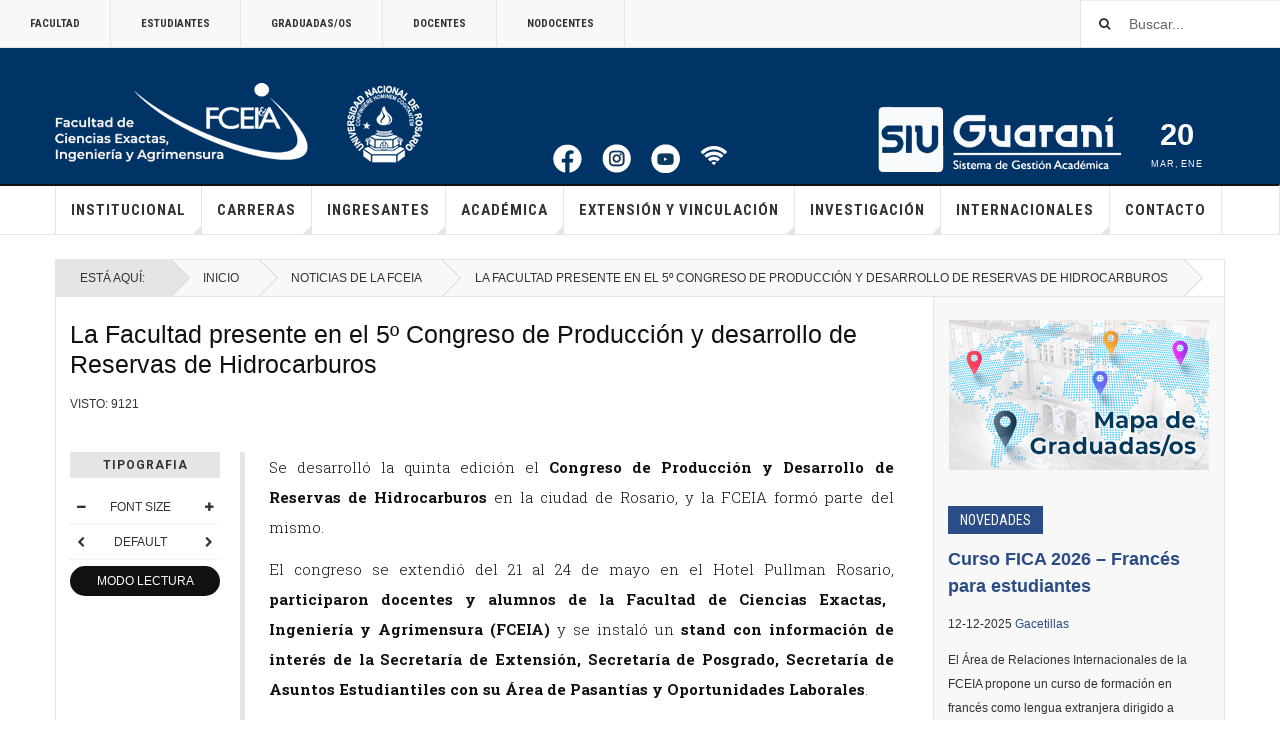

--- FILE ---
content_type: text/html; charset=utf-8
request_url: https://fceia.unr.edu.ar/es/noticias-fceia/511-la-facultad-presente-en-el-5o-congreso-de-produccion-y-desarrollo-de-reservas-de-hidrocarburos.html
body_size: 13304
content:

<!DOCTYPE html>
<html lang="es-es" dir="ltr"
	  class='layout-magazine com_content view-article itemid-818 j31 '>

<head>
	<base href="https://fceia.unr.edu.ar/es/noticias-fceia/511-la-facultad-presente-en-el-5o-congreso-de-produccion-y-desarrollo-de-reservas-de-hidrocarburos.html" />
	<meta http-equiv="content-type" content="text/html; charset=utf-8" />
	<meta name="author" content="Ana" />
	<meta name="description" content="Facultad de Ciencias Exactas, Ingeniería y Agrimensura" />
	<meta name="generator" content="Joomla! - Open Source Content Management" />
	<title>La Facultad presente en el 5º Congreso de Producción y desarrollo de Reservas de Hidrocarburos - FCEIA</title>
	<link href="/templates/ja_teline_v/favicon.ico" rel="shortcut icon" type="image/vnd.microsoft.icon" />
	<link href="https://fceia.unr.edu.ar/es/component/search/?Itemid=818&amp;catid=88&amp;id=511&amp;format=opensearch" rel="search" title="Buscar FCEIA" type="application/opensearchdescription+xml" />
	<link href="/templates/ja_teline_v/local/css/themes/fceia/bootstrap.css" rel="stylesheet" type="text/css" />
	<link href="/plugins/system/jce/css/content.css?3283e2928bbcc5fe29cc96f61efa3aa1" rel="stylesheet" type="text/css" />
	<link href="/plugins/system/jcemediabox/css/jcemediabox.min.css?979511e85263de6d59b56526f2cb61d7" rel="stylesheet" type="text/css" />
	<link href="/components/com_rsform/assets/calendar/calendar.css" rel="stylesheet" type="text/css" />
	<link href="/components/com_rsform/assets/css/front.css" rel="stylesheet" type="text/css" />
	<link href="/templates/system/css/system.css" rel="stylesheet" type="text/css" />
	<link href="/templates/ja_teline_v/local/css/themes/fceia/legacy-grid.css" rel="stylesheet" type="text/css" />
	<link href="/plugins/system/t3/base-bs3/fonts/font-awesome/css/font-awesome.min.css" rel="stylesheet" type="text/css" />
	<link href="/templates/ja_teline_v/local/css/themes/fceia/template.css" rel="stylesheet" type="text/css" />
	<link href="/templates/ja_teline_v/local/css/themes/fceia/megamenu.css" rel="stylesheet" type="text/css" />
	<link href="/templates/ja_teline_v/local/css/themes/fceia/off-canvas.css" rel="stylesheet" type="text/css" />
	<link href="/templates/ja_teline_v/fonts/font-awesome/css/font-awesome.min.css" rel="stylesheet" type="text/css" />
	<link href="/templates/ja_teline_v/css/custom.css" rel="stylesheet" type="text/css" />
	<link href="/templates/ja_teline_v/local/css/themes/fceia/home.css" rel="stylesheet" type="text/css" />
	<link href="https://fceia.unr.edu.ar/modules/mod_news_pro_gk5/interface/css/style.css" rel="stylesheet" type="text/css" />
	<script src="/media/jui/js/jquery.min.js?3283e2928bbcc5fe29cc96f61efa3aa1" type="text/javascript"></script>
	<script src="/media/jui/js/jquery-noconflict.js?3283e2928bbcc5fe29cc96f61efa3aa1" type="text/javascript"></script>
	<script src="/media/jui/js/jquery-migrate.min.js?3283e2928bbcc5fe29cc96f61efa3aa1" type="text/javascript"></script>
	<script src="/plugins/system/jcemediabox/js/jcemediabox.min.js?979511e85263de6d59b56526f2cb61d7" type="text/javascript"></script>
	<script src="/components/com_rsform/assets/js/script.js" type="text/javascript"></script>
	<script src="/plugins/system/t3/base-bs3/bootstrap/js/bootstrap.js" type="text/javascript"></script>
	<script src="/plugins/system/t3/base-bs3/js/jquery.tap.min.js" type="text/javascript"></script>
	<script src="/plugins/system/t3/base-bs3/js/off-canvas.js" type="text/javascript"></script>
	<script src="/plugins/system/t3/base-bs3/js/script.js" type="text/javascript"></script>
	<script src="/plugins/system/t3/base-bs3/js/menu.js" type="text/javascript"></script>
	<script src="/plugins/system/t3/base-bs3/js/jquery.ckie.js" type="text/javascript"></script>
	<script src="/templates/ja_teline_v/js/script.js" type="text/javascript"></script>
	<script src="https://fceia.unr.edu.ar/modules/mod_news_pro_gk5/interface/scripts/engine.jquery.js" type="text/javascript"></script>
	<script type="text/javascript">
jQuery(document).ready(function(){WfMediabox.init({"base":"\/","theme":"standard","width":"","height":"","lightbox":0,"shadowbox":0,"icons":1,"overlay":1,"overlay_opacity":0.8,"overlay_color":"#000000","transition_speed":500,"close":2,"scrolling":"fixed","labels":{"close":"Cerrar","next":"Siguiente","previous":"Anterior","cancel":"Cancelar","numbers":"{{numbers}}","numbers_count":"{{current}} de {{total}}","download":"Download"}});});
	var ja_base_uri = "";
jQuery(function($){ initTooltips(); $("body").on("subform-row-add", initTooltips); function initTooltips (event, container) { container = container || document;$(container).find(".hasTooltip").tooltip({"html": true,"container": "body"});} });
	</script>
	<meta property='og:url' content='https://fceia.unr.edu.ar/es/noticias-fceia/511-la-facultad-presente-en-el-5o-congreso-de-produccion-y-desarrollo-de-reservas-de-hidrocarburos.html'>
	<meta property='og:type' content='article'>
	<meta property='og:title' content='La Facultad presente en el 5º Congreso de Producción y desarrollo de Reservas de Hidrocarburos'>
	<meta property='og:description' content='Se desarrolló la quinta edición el Congreso de Producción y Desarrollo de Reservas de Hidrocarburos en la ciudad de Rosario, y la FCEIA formó parte del mismo.
El congreso se extendió del 21 al 24 de mayo en el Hotel Pullman Rosario, participaron ...'>
	<meta property='og:image' content='https://fceia.unr.edu.ar/images/PDF/Bonfatti_Hidrocarburos081.jpg'>

	
<!-- META FOR IOS & HANDHELD -->
	<meta name="viewport" content="width=device-width, initial-scale=1.0, maximum-scale=1.0, user-scalable=no"/>


				
	<style type="text/stylesheet">
		@-webkit-viewport   { width: device-width; }
		@-moz-viewport      { width: device-width; }
		@-ms-viewport       { width: device-width; }
		@-o-viewport        { width: device-width; }
		@viewport           { width: device-width; }
	</style>
	<script type="text/javascript">
		//<![CDATA[
		if (navigator.userAgent.match(/IEMobile\/10\.0/)) {
			var msViewportStyle = document.createElement("style");
			msViewportStyle.appendChild(
				document.createTextNode("@-ms-viewport{width:auto!important}")
			);
			document.getElementsByTagName("head")[0].appendChild(msViewportStyle);
		}
		//]]>
	</script>
<meta name="HandheldFriendly" content="true"/>
<meta name="apple-mobile-web-app-capable" content="YES"/>
<!-- //META FOR IOS & HANDHELD -->



<!-- GOOGLE FONTS -->
<link href='https://fonts.googleapis.com/css?family=Roboto:400,400italic,300,300italic,700,700italic' rel='stylesheet' type='text/css'>
<link href='https://fonts.googleapis.com/css?family=Roboto+Slab:400,300,700' rel='stylesheet' type='text/css'>
<link href='https://fonts.googleapis.com/css?family=Roboto+Condensed:700,400' rel='stylesheet' type='text/css'>
<!--//GOOGLE FONTS -->


<!-- Le HTML5 shim and media query for IE8 support -->
<!--[if lt IE 9]>
<script src="//html5shim.googlecode.com/svn/trunk/html5.js"></script>
<script type="text/javascript" src="/plugins/system/t3/base-bs3/js/respond.min.js"></script>
<![endif]-->

<!-- You can add Google Analytics here or use T3 Injection feature -->

	</head>

<body>

<div class="t3-wrapper"> <!-- Need this wrapper for off-canvas menu. Remove if you don't use of-canvas -->

  
	<!-- TOPBAR -->
	<div class="t3-topbar">

		<div class="top-left">
			<nav class="t3-topnav">
				<ul class="nav menu">
<li class="item-736 default"><a href="/es/" >Facultad</a></li><li class="item-737"><a href="/es/alumnos-top.html" >Estudiantes</a></li><li class="item-740"><a href="/es/graduados-top.html" >Graduadas/os</a></li><li class="item-738"><a href="/es/docentes-top.html" >Docentes</a></li><li class="item-739"><a href="/es/nodocentes-top.html" >Nodocentes</a></li></ul>

			</nav>
		</div>

		<div class="top-right">
			<div class="module-search">
	<form action="/es/noticias-fceia.html" method="post" class="form-inline">
		<i class="fa fa-search"></i>
		<label for="mod-search-searchword" class="element-invisible">Buscar...</label> <input name="searchword" id="mod-search-searchword" maxlength="200"  class="form-control inputbox search-query" type="text" size="0" value="Buscar..."  onblur="if (this.value=='') this.value='Buscar...';" onfocus="if (this.value=='Buscar...') this.value='';" />		<input type="hidden" name="task" value="search" />
		<input type="hidden" name="option" value="com_search" />
		<input type="hidden" name="Itemid" value="818" />

	</form>

</div>

		</div>

	</div>

		<!-- //TOP BAR -->


	
<!-- HEADER -->
<header id="t3-header" class="t3-header">
	<div class="container">
		<div class="row">

			<div class="col-md-5 header-left">

				<!-- OFF CANVAS TOGGLE -->
				
<button class="btn btn-default off-canvas-toggle" type="button" data-pos="left" data-nav="#t3-off-canvas" data-effect="off-canvas-effect-1">
  <i class="fa fa-bars"></i>
</button>

<div id="t3-off-canvas" class="t3-off-canvas">

  <div class="t3-off-canvas-header">
    <h2 class="t3-off-canvas-header-title">Sidebar</h2>
    <button type="button" class="close" data-dismiss="modal" aria-hidden="true">&times;</button>
  </div>

  <div class="t3-off-canvas-body">
    <div class="t3-module module " id="Mod130"><div class="module-inner"><div class="module-ct"><ul class="nav menu nav-pills nav-stacked">
<li class="item-736 default"><a href="/es/" >Facultad</a></li><li class="item-737"><a href="/es/alumnos-top.html" >Estudiantes</a></li><li class="item-740"><a href="/es/graduados-top.html" >Graduadas/os</a></li><li class="item-738"><a href="/es/docentes-top.html" >Docentes</a></li><li class="item-739"><a href="/es/nodocentes-top.html" >Nodocentes</a></li></ul>
</div></div></div><div class="t3-module module " id="Mod164"><div class="module-inner"><div class="module-ct"><ul class="nav menu nav-pills nav-stacked">
<li class="item-617 deeper parent"><a href="/es/institucional.html" >Institucional</a><ul class="nav-child unstyled small"><li class="item-673"><a href="/es/institucional/la-facultad.html" >La Facultad</a></li><li class="item-985"><a href="/es/institucional/presupuesto.html" >Presupuestos</a></li><li class="item-671"><a href="/es/institucional/decanato.html" >Decanato</a></li><li class="item-674"><a href="/es/institucional/consejo-directivo.html" >Consejo Directivo</a></li><li class="item-848"><a href="/es/institucional/comisión-de-género.html" >Espacio de Atención de Situaciones de Violencia y Discriminación Basadas en el Género</a></li><li class="item-672"><a href="/es/institucional/secretarías.html" >Secretarías</a></li><li class="item-675"><a href="/es/institucional/escuelas.html" >Escuelas</a></li><li class="item-676"><a href="/es/institucional/institutos.html" >Institutos</a></li><li class="item-677"><a href="/es/institucional/centros.html" >Centros</a></li><li class="item-678"><a href="/es/institucional/laboratorios.html" >Laboratorios</a></li><li class="item-679"><a href="/es/institucional/areas.html" >Áreas</a></li><li class="item-832"><a href="/es/institucional/mesa-de-entradas.html" >Mesa de entradas</a></li><li class="item-1016"><a href="/es/institucional/junta-electoral-1.html" >Junta Electoral</a></li><li class="item-680"><a href="/es/institucional/biblioteca.html" >Biblioteca</a></li><li class="item-868"><a href="/es/institucional/novedades-institucionales.html" >Novedades</a></li><li class="item-909"><a href="/es/institucional/repositorio-hipermedial-unr.html" >Repositorio Hipermedial UNR</a></li></ul></li><li class="item-481 divider deeper parent"><span class="separator ">Carreras</span>
<ul class="nav-child unstyled small"><li class="item-956"><a href="/es/carreras/carreras-de-pregrado.html" >Carreras de Pregrado</a></li><li class="item-701"><a href="/es/carreras/carreras-de-grado.html" >Carreras de Grado</a></li><li class="item-702"><a href="http://posgrado.fceia.unr.edu.ar/" target="_blank">Posgrado</a></li><li class="item-703"><a href="http://posgrado.fceia.unr.edu.ar/?mod=cursos&amp;hacer=verinformatica" target="_blank">Cursos</a></li></ul></li><li class="item-480 deeper parent"><a href="/es/informacion-ingresantes.html" >Ingresantes</a><ul class="nav-child unstyled small"><li class="item-1018"><a href="/es/informacion-ingresantes/ingreso.html" >Ingreso 2026</a></li><li class="item-1025"><a href="https://drive.google.com/file/d/1Y4QyJRh-O8OjXHRhuO6xuKnu2bfGwj-p/view" >Libro Introducción a la Matemática </a></li><li class="item-997"><a href="/es/informacion-ingresantes/adquirir-material-del-curso.html" >Adquirir material del curso</a></li><li class="item-901"><a href="/es/informacion-ingresantes/aula-virtual-cómo-matricularme.html" >Aula Virtual: cómo matricularme</a></li><li class="item-859"><a href="/es/informacion-ingresantes/videos-curso-ingreso-matemática.html" >Videos Curso Ingreso - Matemática</a></li></ul></li><li class="item-465 deeper parent"><a href="/es/academica.html" >Académica</a><ul class="nav-child unstyled small"><li class="item-861 deeper parent"><a href="/es/academica/espacio-apoyo-actividades-no-presenciales.html" >Espacio de apoyo a actividades no presenciales</a><ul class="nav-child unstyled small"><li class="item-876"><a href="/es/academica/espacio-apoyo-actividades-no-presenciales/acceso-al-campus-virtual.html" >Acceso al Campus Virtual</a></li><li class="item-877"><a href="/es/academica/espacio-apoyo-actividades-no-presenciales/recomendaciones_a_docentes.html" >Recomendaciones a docentes</a></li><li class="item-878"><a href="/es/academica/espacio-apoyo-actividades-no-presenciales/asesoramiento-personalizado.html" >Asesoramiento personalizado</a></li><li class="item-879"><a href="/es/academica/espacio-apoyo-actividades-no-presenciales/videos-tutoriales.html" >Videos tutoriales</a></li><li class="item-880"><a href="/es/academica/espacio-apoyo-actividades-no-presenciales/recursos-online.html" >Recursos online</a></li><li class="item-881"><a href="/es/academica/espacio-apoyo-actividades-no-presenciales/el-cin-y-las-uunn-en-tiempos-de-pandemia.html" >El CIN y las UUNN en tiempos de pandemia</a></li><li class="item-882"><a href="/es/academica/espacio-apoyo-actividades-no-presenciales/acompañamiento-pedagógico-virtual.html" >Acompañamiento pedagógico virtual</a></li><li class="item-883"><a href="/es/academica/espacio-apoyo-actividades-no-presenciales/charlas-de-especialistas.html" >Charlas de especialistas</a></li><li class="item-890"><a href="/es/academica/espacio-apoyo-actividades-no-presenciales/compartiendo-experiencias.html" >Compartiendo Experiencias</a></li><li class="item-944"><a href="/es/academica/espacio-apoyo-actividades-no-presenciales/internacionalización-en-casa.html" >Internacionalización en casa</a></li><li class="item-945"><a href="/es/academica/espacio-apoyo-actividades-no-presenciales/publicaciones-covid.html" >Publicaciones COVID</a></li><li class="item-946"><a href="/es/academica/espacio-apoyo-actividades-no-presenciales/modelos-híbridos.html" >Modelos Híbridos</a></li></ul></li><li class="item-718"><a href="/es/academica/calendario-académico.html" >Calendario Académico</a></li><li class="item-730"><a href="/es/academica/mesas-de-examen.html" >Mesas de Examen</a></li><li class="item-971"><a href="/es/academica/mesas-flotantes-2023.html" >Mesas Flotantes</a></li><li class="item-931"><a href="https://www.fceia.unr.edu.ar/estudiantil/?page_id=266" >Horarios de cursado </a></li><li class="item-721"><a href="/es/academica/planta-docente.html" >Planta docente</a></li><li class="item-842"><a href="/es/academica/ingreso-carrera-docente.html" >Ingreso Carrera Docente</a></li><li class="item-957"><a href="https://fceia.unr.edu.ar/es/tramites-de-egreso.html" >Solicitud on line del Título </a></li><li class="item-719"><a href="/es/academica/concursos.html" >Concursos</a></li></ul></li><li class="item-618 deeper parent"><a href="/es/extension-y-vinculacion.html" >Extensión y vinculación</a><ul class="nav-child unstyled small"><li class="item-733"><a href="/es/extension-y-vinculacion/nosotros.html" >Nosotros</a></li><li class="item-735"><a href="/es/extension-y-vinculacion/servicios.html" >Servicios</a></li></ul></li><li class="item-619 divider deeper parent"><span class="separator ">Investigación</span>
<ul class="nav-child unstyled small"><li class="item-970"><a href="/es/investigación/de-ciencia-se-habla.html" >De ciencia se habla</a></li></ul></li><li class="item-256 deeper parent"><a href="/es/internacionales.html" >Internacionales</a><ul class="nav-child unstyled small"><li class="item-356"><a href="/es/internacionales/sobre-el-area-rrii.html" >Sobre el Área RRII</a></li><li class="item-952"><a href="/es/internacionales/clases-espejo.html" >Clases Espejo</a></li><li class="item-567"><a href="/es/internacionales/boletin-de-novedades.html" >Boletín de Novedades</a></li><li class="item-568"><a href="/es/internacionales/links-de-interes.html" >Links de interes</a></li><li class="item-854"><a href="/es/internacionales/registro-único-de-tránsito-académico-internacional.html" >  Registro Único de Tránsito Académico Internacional </a></li><li class="item-569"><a href="/es/internacionales/estudiantes-extranjeros.html" >Estudiantes Extranjeros</a></li><li class="item-570"><a href="/es/internacionales/convenios-internacionales.html" >Convenios Internacionales</a></li></ul></li><li class="item-754"><a href="/es/contacto.html" >Contacto</a></li></ul>
</div></div></div>
  </div>

</div>

				<!-- // OFF CANVAS TOGGLE -->

				<!-- LOGO -->
				<div class="logo">
					<div class="logo-image logo-control">
						<a href="/" title="FCEIA">
															<img class="logo-img" src="/images/plantilla/logo_h80_2021.png" alt="FCEIA" />
																						<img class="logo-img-sm" src="/images/plantilla/logo2021_md.png" alt="FCEIA" />
														<span>FCEIA</span>
						</a>
						<small class="site-slogan">Facultad de Ciencias Exactas, Ingeniería y Agrimensura</small>
					</div>
				</div>
				<!-- //LOGO -->

			</div>

			<!-- HEADER RIGHT -->
			<div class="col-md-7 header-right">
				<div class="header-right-inner">
					<div class="col trending  hidden-sm hidden-xs">
						

<div class="custom"  >
	<div style="height: 100px; display: flex; align-items: flex-end; justify-content: center;"><a href="https://www.facebook.com/FCEIAUNR" target="_blank" rel="noopener"><img src="/facebook.png" alt="facebook" style="margin: 10px; display: block;" /></a> <a href="https://www.instagram.com/fceia.unr" target="_blank" rel="noopener"><img src="/./instagram.png" alt="instagram" style="margin: 10px; display: block;" /></a> <a href="https://www.youtube.com/channel/UCdHktEx32A1DXbM-0Ot4KCQ" target="_blank" rel="noopener"><img src="/./youtube.png" alt="facebook" style="margin: 10px; display: block;" /></a> <a href="https://fceia.unr.edu.ar/es/institucional/secretar%C3%ADas/127-asc/2269-instructivos-conexi%C3%B3n-wifi.html"><span style="margin: 10px; display: block;color:#fff" ><i class="fa fa-wifi fa-2x"></i></span></a></div></div>

					</div>
					<div class="col grow  hidden-sm hidden-xs">
						<div class="bannergroup">

	<div class="">
																																																																			<a
							href="/es/component/banners/click/1.html" target="_blank" rel="noopener noreferrer"
							title="Sui Guarani">
							<img
								src="https://fceia.unr.edu.ar/images/PDF/banners/SIU.png"
								alt="sui guarani"
								 width="258"								 height="80"							/>
						</a>
																<div class="clr"></div>
	</div>

</div>

					</div>

					<div class="col calendar ">
												<div class="col-inner">
						  <span class="number date">20</span>
						  <div class="text">
						    <span class="day">Mar</span>, <span class="month">Ene</span>
						  </div>
						</div>
					</div>

										<div class="col whatsnew  hidden-lg hidden-md hidden-sm hidden-xs">
						<div class="col-inner">
							<div class="bannergroup">

	<div class="">
																																																																			<a
							href="/es/component/banners/click/2.html" target="_blank" rel="noopener noreferrer"
							title="Unr">
							<img
								src="https://fceia.unr.edu.ar/images/PDF/banners/logo_unr.png"
								alt="Unr"
																							/>
						</a>
																<div class="clr"></div>
	</div>

</div>

						</div>
					</div>
					
				</div>
			</div>
			<!-- // HEADER RIGHT -->

		</div>
	</div>
</header>
<!-- // HEADER -->


  
<!-- MAIN NAVIGATION -->
<nav id="t3-mainnav" class="wrap navbar navbar-default t3-mainnav">
	<div class="container">

		<!-- Brand and toggle get grouped for better mobile display -->
		<div class="navbar-header">
					</div>

		
		<div class="t3-navbar navbar-collapse collapse">
			<div  class="t3-megamenu"  data-duration="600" data-responsive="true">
<ul itemscope itemtype="http://www.schema.org/SiteNavigationElement" class="nav navbar-nav level0">
<li itemprop='name' class="dropdown mega sub-hidden-collapse" data-id="617" data-level="1" data-hidewcol="1">
<a itemprop='url' class=" dropdown-toggle"  href="/es/institucional.html"   data-target="#" data-toggle="dropdown">Institucional <em class="caret"></em></a>

<div class="nav-child dropdown-menu mega-dropdown-menu"  style="width: 450px"  data-width="450"><div class="mega-dropdown-inner">
<div class="row">
<div class="col-xs-6 mega-col-nav" data-width="6"><div class="mega-inner">
<ul itemscope itemtype="http://www.schema.org/SiteNavigationElement" class="mega-nav level1">
<li itemprop='name'  data-id="673" data-level="2">
<a itemprop='url' class=""  href="/es/institucional/la-facultad.html"   data-target="#">La Facultad </a>

</li>
<li itemprop='name'  data-id="985" data-level="2">
<a itemprop='url' class=""  href="/es/institucional/presupuesto.html"   data-target="#">Presupuestos </a>

</li>
<li itemprop='name'  data-id="671" data-level="2">
<a itemprop='url' class=""  href="/es/institucional/decanato.html"   data-target="#">Decanato </a>

</li>
<li itemprop='name'  data-id="674" data-level="2">
<a itemprop='url' class=""  href="/es/institucional/consejo-directivo.html"   data-target="#">Consejo Directivo </a>

</li>
<li itemprop='name'  data-id="848" data-level="2">
<a itemprop='url' class=""  href="/es/institucional/comisión-de-género.html"   data-target="#">Espacio de Atención de Situaciones de Violencia y Discriminación Basadas en el Género </a>

</li>
<li itemprop='name'  data-id="672" data-level="2">
<a itemprop='url' class=""  href="/es/institucional/secretarías.html"   data-target="#">Secretarías </a>

</li>
<li itemprop='name'  data-id="675" data-level="2">
<a itemprop='url' class=""  href="/es/institucional/escuelas.html"   data-target="#">Escuelas </a>

</li>
<li itemprop='name'  data-id="676" data-level="2">
<a itemprop='url' class=""  href="/es/institucional/institutos.html"   data-target="#">Institutos </a>

</li>
</ul>
</div></div>
<div class="col-xs-6 mega-col-nav" data-width="6"><div class="mega-inner">
<ul itemscope itemtype="http://www.schema.org/SiteNavigationElement" class="mega-nav level1">
<li itemprop='name'  data-id="677" data-level="2">
<a itemprop='url' class=""  href="/es/institucional/centros.html"   data-target="#">Centros </a>

</li>
<li itemprop='name'  data-id="678" data-level="2">
<a itemprop='url' class=""  href="/es/institucional/laboratorios.html"   data-target="#">Laboratorios </a>

</li>
<li itemprop='name'  data-id="679" data-level="2">
<a itemprop='url' class=""  href="/es/institucional/areas.html"   data-target="#">Áreas </a>

</li>
<li itemprop='name'  data-id="832" data-level="2">
<a itemprop='url' class=""  href="/es/institucional/mesa-de-entradas.html"   data-target="#">Mesa de entradas </a>

</li>
<li itemprop='name'  data-id="1016" data-level="2">
<a itemprop='url' class=""  href="/es/institucional/junta-electoral-1.html"   data-target="#">Junta Electoral </a>

</li>
<li itemprop='name'  data-id="680" data-level="2">
<a itemprop='url' class=""  href="/es/institucional/biblioteca.html"   data-target="#">Biblioteca </a>

</li>
<li itemprop='name'  data-id="868" data-level="2">
<a itemprop='url' class=""  href="/es/institucional/novedades-institucionales.html"   data-target="#">Novedades </a>

</li>
<li itemprop='name'  data-id="909" data-level="2">
<a itemprop='url' class=""  href="/es/institucional/repositorio-hipermedial-unr.html"   data-target="#">Repositorio Hipermedial UNR </a>

</li>
</ul>
</div></div>
</div>
</div></div>
</li>
<li itemprop='name' class="dropdown mega mega-align-justify" data-id="481" data-level="1" data-alignsub="justify">
<span class=" dropdown-toggle separator"   data-target="#" data-toggle="dropdown"> Carreras<em class="caret"></em></span>

<div class="nav-child dropdown-menu mega-dropdown-menu col-xs-12"  ><div class="mega-dropdown-inner">
<div class="row">
<div class="col-xs-12 mega-col-module mb-2" data-width="12" data-position="222" data-class="mb-2"><div class="mega-inner">
<div class="t3-module module " id="Mod222"><div class="module-inner"><h3 class="module-title mt-2"><span>Carreras de Pregrado</span></h3><div class="module-ct"><div class="section-inner ">

    <div class="category-module magazine-links">
        <ul class="item-list grid-view">
                                      <li class="item">
                    <div class="magazine-item link-item">
	<div class="col col-media">
		
<div class="pull-right item-image">

      <a href="/es/carreras/carreras-de-pregrado/2165-tecnicatura-universitaria-en-inteligencia-artificial.html" title="">
      <span itemprop="image" itemscope itemtype="https://schema.org/ImageObject">
	   <img  src="/media/jact/small/images/stories/Pregrado/Tecnicatura_Universitaria_en_Inteligencia_Artificial/InteligenciaArtificial_2.png" alt="" itemprop="url"/>
     <meta itemprop="height" content="auto" />
     <meta itemprop="width" content="auto" />
    </span>
      </a>
    
  </div>
	</div>

	<div class="col col-content">
		
		
			<div class="article-title">

							<h3 itemprop="name">
											<a href="/es/carreras/carreras-de-pregrado/2165-tecnicatura-universitaria-en-inteligencia-artificial.html" itemprop="url">
						Tecnicatura Universitaria en Inteligencia Artificial</a>
									</h3>
			
											</div>
	
			</div>
</div>                </li>
                              </ul>
    </div>
</div>
</div></div></div>
</div></div>
</div>
<div class="row">
<div class="col-xs-12 mega-col-module mega" data-width="12" data-position="98" data-class="mega"><div class="mega-inner">
<div class="t3-module module " id="Mod98"><div class="module-inner"><h3 class="module-title "><span>Carreras de Grado</span></h3><div class="module-ct"><div class="section-inner ">

    <div class="category-module magazine-links">
        <ul class="item-list grid-view">
                                      <li class="item">
                    <div class="magazine-item link-item">
	<div class="col col-media">
		
<div class="pull-right item-image">

      <a href="/es/agrimensura.html" title="">
      <span itemprop="image" itemscope itemtype="https://schema.org/ImageObject">
	   <img  src="/media/jact/small/images/portada_agrimensura.jpg" alt="" itemprop="url"/>
     <meta itemprop="height" content="auto" />
     <meta itemprop="width" content="auto" />
    </span>
      </a>
    
  </div>
	</div>

	<div class="col col-content">
		
		
			<div class="article-title">

							<h3 itemprop="name">
											<a href="/es/agrimensura.html" itemprop="url">
						Agrimensura</a>
									</h3>
			
											</div>
	
			</div>
</div>                </li>
                            <li class="item">
                    <div class="magazine-item link-item">
	<div class="col col-media">
		
<div class="pull-right item-image">

      <a href="/es/ingeniería-civil.html" title="">
      <span itemprop="image" itemscope itemtype="https://schema.org/ImageObject">
	   <img  src="/media/jact/small/images/stories/grado/Civil/CIVIL.jpg" alt="" itemprop="url"/>
     <meta itemprop="height" content="auto" />
     <meta itemprop="width" content="auto" />
    </span>
      </a>
    
  </div>
	</div>

	<div class="col col-content">
		
		
			<div class="article-title">

							<h3 itemprop="name">
											<a href="/es/ingeniería-civil.html" itemprop="url">
						Ingeniería Civil</a>
									</h3>
			
											</div>
	
			</div>
</div>                </li>
                            <li class="item">
                    <div class="magazine-item link-item">
	<div class="col col-media">
		
<div class="pull-right item-image">

      <a href="/es/ingeniería-eléctrica.html" title="">
      <span itemprop="image" itemscope itemtype="https://schema.org/ImageObject">
	   <img  src="/media/jact/small/images/stories/grado/electrica/1-Electrica.jpg" alt="" itemprop="url"/>
     <meta itemprop="height" content="auto" />
     <meta itemprop="width" content="auto" />
    </span>
      </a>
    
  </div>
	</div>

	<div class="col col-content">
		
		
			<div class="article-title">

							<h3 itemprop="name">
											<a href="/es/ingeniería-eléctrica.html" itemprop="url">
						Ingeniería Eléctrica</a>
									</h3>
			
											</div>
	
			</div>
</div>                </li>
                            <li class="item">
                    <div class="magazine-item link-item">
	<div class="col col-media">
		
<div class="pull-right item-image">

      <a href="/es/ingenieria-electrónica.html" title="">
      <span itemprop="image" itemscope itemtype="https://schema.org/ImageObject">
	   <img  src="/media/jact/small/images/stories/grado/electronica/electronica1.jpg" alt="" itemprop="url"/>
     <meta itemprop="height" content="auto" />
     <meta itemprop="width" content="auto" />
    </span>
      </a>
    
  </div>
	</div>

	<div class="col col-content">
		
		
			<div class="article-title">

							<h3 itemprop="name">
											<a href="/es/ingenieria-electrónica.html" itemprop="url">
						Ingeniería Electrónica</a>
									</h3>
			
											</div>
	
			</div>
</div>                </li>
                            <li class="item">
                    <div class="magazine-item link-item">
	<div class="col col-media">
		
<div class="pull-right item-image">

      <a href="/es/ingeniería-industrial.html" title="">
      <span itemprop="image" itemscope itemtype="https://schema.org/ImageObject">
	   <img  src="/media/jact/small/images/stories/grado/industrial/ingenieria-industrial.jpg" alt="" itemprop="url"/>
     <meta itemprop="height" content="auto" />
     <meta itemprop="width" content="auto" />
    </span>
      </a>
    
  </div>
	</div>

	<div class="col col-content">
		
		
			<div class="article-title">

							<h3 itemprop="name">
											<a href="/es/ingeniería-industrial.html" itemprop="url">
						Ingeniería Industrial</a>
									</h3>
			
											</div>
	
			</div>
</div>                </li>
                            <li class="item">
                    <div class="magazine-item link-item">
	<div class="col col-media">
		
<div class="pull-right item-image">

      <a href="/es/ingeniería-mecánica.html" title="">
      <span itemprop="image" itemscope itemtype="https://schema.org/ImageObject">
	   <img  src="/media/jact/small/images/stories/grado/Mecanica/imagen_portada_fceia_eim_png.png" alt="" itemprop="url"/>
     <meta itemprop="height" content="auto" />
     <meta itemprop="width" content="auto" />
    </span>
      </a>
    
  </div>
	</div>

	<div class="col col-content">
		
		
			<div class="article-title">

							<h3 itemprop="name">
											<a href="/es/ingeniería-mecánica.html" itemprop="url">
						Ingeniería Mecánica</a>
									</h3>
			
											</div>
	
			</div>
</div>                </li>
                            <li class="item">
                    <div class="magazine-item link-item">
	<div class="col col-media">
		
<div class="pull-right item-image">

      <a href="/es/licenciatura-en-ciencias-de-la-computación.html" title="">
      <span itemprop="image" itemscope itemtype="https://schema.org/ImageObject">
	   <img  src="/media/jact/small/images/stories/grado/lic_computacion/lcc2.jpg" alt="" itemprop="url"/>
     <meta itemprop="height" content="auto" />
     <meta itemprop="width" content="auto" />
    </span>
      </a>
    
  </div>
	</div>

	<div class="col col-content">
		
		
			<div class="article-title">

							<h3 itemprop="name">
											<a href="/es/licenciatura-en-ciencias-de-la-computación.html" itemprop="url">
						Licenciatura en Ciencias de la Computación</a>
									</h3>
			
											</div>
	
			</div>
</div>                </li>
                            <li class="item">
                    <div class="magazine-item link-item">
	<div class="col col-media">
		
<div class="pull-right item-image">

      <a href="/es/licenciatura-en-física.html" title="">
      <span itemprop="image" itemscope itemtype="https://schema.org/ImageObject">
	   <img  src="/media/jact/small/images/stories/grado/licenciatura_fisica/home_lic_fisica.jpg" alt="" itemprop="url"/>
     <meta itemprop="height" content="auto" />
     <meta itemprop="width" content="auto" />
    </span>
      </a>
    
  </div>
	</div>

	<div class="col col-content">
		
		
			<div class="article-title">

							<h3 itemprop="name">
											<a href="/es/licenciatura-en-física.html" itemprop="url">
						Licenciatura en Física</a>
									</h3>
			
											</div>
	
			</div>
</div>                </li>
                            <li class="item">
                    <div class="magazine-item link-item">
	<div class="col col-media">
		
<div class="pull-right item-image">

      <a href="/es/licenciatura-en-matemática.html" title="">
      <span itemprop="image" itemscope itemtype="https://schema.org/ImageObject">
	   <img  src="/media/jact/small/images/stories/grado/lic_matematicas/home_1.png" alt="" itemprop="url"/>
     <meta itemprop="height" content="auto" />
     <meta itemprop="width" content="auto" />
    </span>
      </a>
    
  </div>
	</div>

	<div class="col col-content">
		
		
			<div class="article-title">

							<h3 itemprop="name">
											<a href="/es/licenciatura-en-matemática.html" itemprop="url">
						Licenciatura en Matemática</a>
									</h3>
			
											</div>
	
			</div>
</div>                </li>
                            <li class="item">
                    <div class="magazine-item link-item">
	<div class="col col-media">
		
<div class="pull-right item-image">

      <a href="/es/profesorado-en-física.html" title="">
      <span itemprop="image" itemscope itemtype="https://schema.org/ImageObject">
	   <img  src="/media/jact/small/images/pro-fisica.jpg" alt="" itemprop="url"/>
     <meta itemprop="height" content="auto" />
     <meta itemprop="width" content="auto" />
    </span>
      </a>
    
  </div>
	</div>

	<div class="col col-content">
		
		
			<div class="article-title">

							<h3 itemprop="name">
											<a href="/es/profesorado-en-física.html" itemprop="url">
						Profesorado en Física</a>
									</h3>
			
											</div>
	
			</div>
</div>                </li>
                            <li class="item">
                    <div class="magazine-item link-item">
	<div class="col col-media">
		
<div class="pull-right item-image">

      <a href="/es/profesorado-de-matemática.html" title="">
      <span itemprop="image" itemscope itemtype="https://schema.org/ImageObject">
	   <img  src="/media/jact/small/images/stories/grado/profesorado_matematicas/home.png" alt="" itemprop="url"/>
     <meta itemprop="height" content="auto" />
     <meta itemprop="width" content="auto" />
    </span>
      </a>
    
  </div>
	</div>

	<div class="col col-content">
		
		
			<div class="article-title">

							<h3 itemprop="name">
											<a href="/es/profesorado-de-matemática.html" itemprop="url">
						Profesorado en Matemática</a>
									</h3>
			
											</div>
	
			</div>
</div>                </li>
                              </ul>
    </div>
</div>
</div></div></div>
</div></div>
</div>
<div class="row">
<div class="col-xs-12 mega-col-module mega" data-width="12" data-position="108" data-class="mega"><div class="mega-inner">
<div class="t3-module module " id="Mod108"><div class="module-inner"><div class="module-ct">

<div class="custom"  >
	<ul class="categories-module">
<li>
<h3 class="module-title"><a href="http://posgrado.fceia.unr.edu.ar/" target="_blank" style="color: #fff;">Web&nbsp;Posgrado</a></h3>
</li>
</ul></div>
</div></div></div>
</div></div>
</div>
</div></div>
</li>
<li itemprop='name' class="dropdown mega" data-id="480" data-level="1">
<a itemprop='url' class=" dropdown-toggle"  href="/es/informacion-ingresantes.html"   data-target="#" data-toggle="dropdown">Ingresantes <em class="caret"></em></a>

<div class="nav-child dropdown-menu mega-dropdown-menu"  style="width: 220px"  data-width="220"><div class="mega-dropdown-inner">
<div class="row">
<div class="col-xs-12 mega-col-nav" data-width="12"><div class="mega-inner">
<ul itemscope itemtype="http://www.schema.org/SiteNavigationElement" class="mega-nav level1">
<li itemprop='name'  data-id="1018" data-level="2">
<a itemprop='url' class=""  href="/es/informacion-ingresantes/ingreso.html"   data-target="#">Ingreso 2026 </a>

</li>
<li itemprop='name'  data-id="1025" data-level="2">
<a itemprop='url' class=""  href="https://drive.google.com/file/d/1Y4QyJRh-O8OjXHRhuO6xuKnu2bfGwj-p/view"   data-target="#">Libro Introducción a la Matemática </a>

</li>
<li itemprop='name'  data-id="997" data-level="2">
<a itemprop='url' class=""  href="/es/informacion-ingresantes/adquirir-material-del-curso.html"   data-target="#">Adquirir material del curso </a>

</li>
<li itemprop='name'  data-id="901" data-level="2">
<a itemprop='url' class=""  href="/es/informacion-ingresantes/aula-virtual-cómo-matricularme.html"   data-target="#">Aula Virtual: cómo matricularme </a>

</li>
<li itemprop='name'  data-id="859" data-level="2">
<a itemprop='url' class=""  href="/es/informacion-ingresantes/videos-curso-ingreso-matemática.html"   data-target="#">Videos Curso Ingreso - Matemática </a>

</li>
</ul>
</div></div>
</div>
</div></div>
</li>
<li itemprop='name' class="dropdown mega" data-id="465" data-level="1">
<a itemprop='url' class=" dropdown-toggle"  href="/es/academica.html"   data-target="#" data-toggle="dropdown">Académica <em class="caret"></em></a>

<div class="nav-child dropdown-menu mega-dropdown-menu"  style="width: 320px"  data-width="320"><div class="mega-dropdown-inner">
<div class="row">
<div class="col-xs-12 mega-col-nav" data-width="12"><div class="mega-inner">
<ul itemscope itemtype="http://www.schema.org/SiteNavigationElement" class="mega-nav level1">
<li itemprop='name' class="dropdown-submenu mega" data-id="861" data-level="2">
<a itemprop='url' class=""  href="/es/academica/espacio-apoyo-actividades-no-presenciales.html"   data-target="#">Espacio de apoyo a actividades no presenciales </a>

<div class="nav-child dropdown-menu mega-dropdown-menu"  style="width: 220px"  data-width="220"><div class="mega-dropdown-inner">
<div class="row">
<div class="col-xs-12 mega-col-nav" data-width="12"><div class="mega-inner">
<ul itemscope itemtype="http://www.schema.org/SiteNavigationElement" class="mega-nav level2">
<li itemprop='name'  data-id="876" data-level="3">
<a itemprop='url' class=""  href="/es/academica/espacio-apoyo-actividades-no-presenciales/acceso-al-campus-virtual.html"   data-target="#">Acceso al Campus Virtual </a>

</li>
<li itemprop='name'  data-id="877" data-level="3">
<a itemprop='url' class=""  href="/es/academica/espacio-apoyo-actividades-no-presenciales/recomendaciones_a_docentes.html"   data-target="#">Recomendaciones a docentes </a>

</li>
<li itemprop='name'  data-id="878" data-level="3">
<a itemprop='url' class=""  href="/es/academica/espacio-apoyo-actividades-no-presenciales/asesoramiento-personalizado.html"   data-target="#">Asesoramiento personalizado </a>

</li>
<li itemprop='name'  data-id="879" data-level="3">
<a itemprop='url' class=""  href="/es/academica/espacio-apoyo-actividades-no-presenciales/videos-tutoriales.html"   data-target="#">Videos tutoriales </a>

</li>
<li itemprop='name'  data-id="880" data-level="3">
<a itemprop='url' class=""  href="/es/academica/espacio-apoyo-actividades-no-presenciales/recursos-online.html"   data-target="#">Recursos online </a>

</li>
<li itemprop='name'  data-id="881" data-level="3">
<a itemprop='url' class=""  href="/es/academica/espacio-apoyo-actividades-no-presenciales/el-cin-y-las-uunn-en-tiempos-de-pandemia.html"   data-target="#">El CIN y las UUNN en tiempos de pandemia </a>

</li>
<li itemprop='name'  data-id="882" data-level="3">
<a itemprop='url' class=""  href="/es/academica/espacio-apoyo-actividades-no-presenciales/acompañamiento-pedagógico-virtual.html"   data-target="#">Acompañamiento pedagógico virtual </a>

</li>
<li itemprop='name'  data-id="883" data-level="3">
<a itemprop='url' class=""  href="/es/academica/espacio-apoyo-actividades-no-presenciales/charlas-de-especialistas.html"   data-target="#">Charlas de especialistas </a>

</li>
<li itemprop='name'  data-id="890" data-level="3">
<a itemprop='url' class=""  href="/es/academica/espacio-apoyo-actividades-no-presenciales/compartiendo-experiencias.html"   data-target="#">Compartiendo Experiencias </a>

</li>
<li itemprop='name'  data-id="944" data-level="3">
<a itemprop='url' class=""  href="/es/academica/espacio-apoyo-actividades-no-presenciales/internacionalización-en-casa.html"   data-target="#">Internacionalización en casa </a>

</li>
<li itemprop='name'  data-id="945" data-level="3">
<a itemprop='url' class=""  href="/es/academica/espacio-apoyo-actividades-no-presenciales/publicaciones-covid.html"   data-target="#">Publicaciones COVID </a>

</li>
<li itemprop='name'  data-id="946" data-level="3">
<a itemprop='url' class=""  href="/es/academica/espacio-apoyo-actividades-no-presenciales/modelos-híbridos.html"   data-target="#">Modelos Híbridos </a>

</li>
</ul>
</div></div>
</div>
</div></div>
</li>
<li itemprop='name'  data-id="718" data-level="2">
<a itemprop='url' class=""  href="/es/academica/calendario-académico.html"   data-target="#">Calendario Académico </a>

</li>
<li itemprop='name'  data-id="730" data-level="2">
<a itemprop='url' class=""  href="/es/academica/mesas-de-examen.html"   data-target="#">Mesas de Examen </a>

</li>
<li itemprop='name'  data-id="971" data-level="2">
<a itemprop='url' class=""  href="/es/academica/mesas-flotantes-2023.html"   data-target="#">Mesas Flotantes </a>

</li>
<li itemprop='name'  data-id="931" data-level="2">
<a itemprop='url' class=""  href="https://www.fceia.unr.edu.ar/estudiantil/?page_id=266"   data-target="#">Horarios de cursado </a>

</li>
<li itemprop='name'  data-id="721" data-level="2">
<a itemprop='url' class=""  href="/es/academica/planta-docente.html"   data-target="#">Planta docente </a>

</li>
<li itemprop='name'  data-id="842" data-level="2">
<a itemprop='url' class=""  href="/es/academica/ingreso-carrera-docente.html"   data-target="#">Ingreso Carrera Docente </a>

</li>
<li itemprop='name'  data-id="957" data-level="2">
<a itemprop='url' class=""  href="https://fceia.unr.edu.ar/es/tramites-de-egreso.html"   data-target="#">Solicitud on line del Título </a>

</li>
<li itemprop='name'  data-id="719" data-level="2">
<a itemprop='url' class=""  href="/es/academica/concursos.html"   data-target="#">Concursos </a>

</li>
</ul>
</div></div>
</div>
</div></div>
</li>
<li itemprop='name' class="dropdown mega sub-hidden-collapse" data-id="618" data-level="1" data-hidewcol="1">
<a itemprop='url' class=" dropdown-toggle"  href="/es/extension-y-vinculacion.html"   data-target="#" data-toggle="dropdown">Extensión y vinculación <em class="caret"></em></a>

<div class="nav-child dropdown-menu mega-dropdown-menu"  style="width: 260px"  data-width="260"><div class="mega-dropdown-inner">
<div class="row">
<div class="col-xs-12 mega-col-nav" data-width="12"><div class="mega-inner">
<ul itemscope itemtype="http://www.schema.org/SiteNavigationElement" class="mega-nav level1">
<li itemprop='name'  data-id="733" data-level="2">
<a itemprop='url' class=""  href="/es/extension-y-vinculacion/nosotros.html"   data-target="#">Nosotros </a>

</li>
<li itemprop='name'  data-id="735" data-level="2">
<a itemprop='url' class=""  href="/es/extension-y-vinculacion/servicios.html"   data-target="#">Servicios </a>

</li>
</ul>
</div></div>
</div>
</div></div>
</li>
<li itemprop='name' class="dropdown mega" data-id="619" data-level="1">
<span class=" dropdown-toggle separator"   data-target="#" data-toggle="dropdown"> Investigación<em class="caret"></em></span>

<div class="nav-child dropdown-menu mega-dropdown-menu pt-0"  style="width: 250px"  data-class="pt-0" data-width="250"><div class="mega-dropdown-inner">
<div class="row">
<div class="col-xs-12 mega-col-module modulemenu" data-width="12" data-position="161" data-class="modulemenu"><div class="mega-inner">
<div class="t3-module module paramenu " id="Mod161"><div class="module-inner"><div class="module-ct"><ul class="category-module paramenu">
						<li>
									<a class="mod-articles-category-title " href="/es/ciencia-y-tecnología/331-secretaria-de-ciencia-y-tecnologia-84544497.html">
						Secretaría de Ciencia y Tecnología					</a>
					
					
					
					
					
					
							</li>
					<li>
									<a class="mod-articles-category-title " href="/es/ciencia-y-tecnología/1061-novedades-de-ciencia-y-tecnología.html">
						Novedades de Ciencia y Tecnología					</a>
					
					
					
					
					
					
							</li>
					<li>
									<a class="mod-articles-category-title " href="/es/ciencia-y-tecnología/660-cronograma-cyt.html">
						Cronograma CyT					</a>
					
					
					
					
					
					
							</li>
					<li>
									<a class="mod-articles-category-title " href="/es/ciencia-y-tecnología/148-gestion-de-proyectos-id.html">
						Gestión de Proyectos I+D					</a>
					
					
					
					
					
					
							</li>
					<li>
									<a class="mod-articles-category-title " href="/es/ciencia-y-tecnología/151-proyectos-id.html">
						Proyectos  I+D					</a>
					
					
					
					
					
					
							</li>
					<li>
									<a class="mod-articles-category-title " href="/es/ciencia-y-tecnología/150-institutos,-centros,-laboratorios-y-cyt.html">
						Institutos, centros, laboratorios y grupos CyT					</a>
					
					
					
					
					
					
							</li>
					<li>
									<a class="mod-articles-category-title " href="/es/ciencia-y-tecnología/654-categorizacion-2014.html">
						PRINUAR					</a>
					
					
					
					
					
					
							</li>
			</ul>
</div></div></div>
</div></div>
</div>
<div class="row">
<div class="col-xs-12 mega-col-nav pt-0" data-width="12" data-class="pt-0"><div class="mega-inner">
<ul itemscope itemtype="http://www.schema.org/SiteNavigationElement" class="mega-nav level1">
<li itemprop='name'  data-id="970" data-level="2">
<a itemprop='url' class=""  href="/es/investigación/de-ciencia-se-habla.html"   data-target="#">De ciencia se habla </a>

</li>
</ul>
</div></div>
</div>
</div></div>
</li>
<li itemprop='name' class="dropdown mega" data-id="256" data-level="1">
<a itemprop='url' class=" dropdown-toggle"  href="/es/internacionales.html"   data-target="#" data-toggle="dropdown">Internacionales <em class="caret"></em></a>

<div class="nav-child dropdown-menu mega-dropdown-menu"  style="width: 290px"  data-width="290"><div class="mega-dropdown-inner">
<div class="row">
<div class="col-xs-12 mega-col-nav" data-width="12"><div class="mega-inner">
<ul itemscope itemtype="http://www.schema.org/SiteNavigationElement" class="mega-nav level1">
<li itemprop='name'  data-id="356" data-level="2">
<a itemprop='url' class=""  href="/es/internacionales/sobre-el-area-rrii.html"   data-target="#">Sobre el Área RRII </a>

</li>
<li itemprop='name'  data-id="952" data-level="2">
<a itemprop='url' class=""  href="/es/internacionales/clases-espejo.html"   data-target="#">Clases Espejo </a>

</li>
<li itemprop='name'  data-id="567" data-level="2">
<a itemprop='url' class=""  href="/es/internacionales/boletin-de-novedades.html"   data-target="#">Boletín de Novedades </a>

</li>
<li itemprop='name'  data-id="568" data-level="2">
<a itemprop='url' class=""  href="/es/internacionales/links-de-interes.html"   data-target="#">Links de interes </a>

</li>
<li itemprop='name'  data-id="854" data-level="2">
<a itemprop='url' class=""  href="/es/internacionales/registro-único-de-tránsito-académico-internacional.html"   data-target="#">  Registro Único de Tránsito Académico Internacional  </a>

</li>
<li itemprop='name'  data-id="569" data-level="2">
<a itemprop='url' class=""  href="/es/internacionales/estudiantes-extranjeros.html"   data-target="#">Estudiantes Extranjeros </a>

</li>
<li itemprop='name'  data-id="570" data-level="2">
<a itemprop='url' class=""  href="/es/internacionales/convenios-internacionales.html"   data-target="#">Convenios Internacionales </a>

</li>
</ul>
</div></div>
</div>
</div></div>
</li>
<li itemprop='name'  data-id="754" data-level="1">
<a itemprop='url' class=""  href="/es/contacto.html"   data-target="#">Contacto </a>

</li>
</ul>
</div>

		</div>

	</div>
</nav>

<script>
	(function ($){
		var maps = [];
		$(maps).each (function (){
			$('li[data-id="' + this['id'] + '"]').addClass (this['class']);
		});
	})(jQuery);
</script>
<!-- //MAIN NAVIGATION -->


                
	<!-- NAV HELPER -->
	<nav class="wrap t3-navhelper ">
    <div class="container">
		  
<ol class="breadcrumb ">
	<li class="active">Está aquí: &#160;</li><li><a href="/es/" class="pathway">Inicio</a><span class="divider"><img src="/templates/ja_teline_v/images/system/arrow.png" alt="" /></span></li><li><a href="/es/noticias-fceia.html" class="pathway">Noticias de la FCEIA</a><span class="divider"><img src="/templates/ja_teline_v/images/system/arrow.png" alt="" /></span></li><li><span>La Facultad presente en el 5º Congreso de Producción y desarrollo de Reservas de Hidrocarburos</span></li></ol>

    </div>
	</nav>
	<!-- //NAV HELPER -->


	
<div class="main">

	
  <div id="t3-mainbody" class="container t3-mainbody mainbody-magazine">
  
  	<div class="row equal-height">

			<!-- MAIN CONTENT -->
			<div id="t3-content" class="col t3-content col-md-9">
				                
				

	
	<div class="item-row row-main">
		<div class="article-main">
			<article class="article" itemscope itemtype="http://schema.org/Article">
	<meta itemscope itemprop="mainEntityOfPage"  itemType="https://schema.org/WebPage" itemid="https://google.com/article"/>
	<meta itemprop="inLanguage" content="es-ES" />
	<meta itemprop="url" content="/es/noticias-fceia/511-la-facultad-presente-en-el-5o-congreso-de-produccion-y-desarrollo-de-reservas-de-hidrocarburos.html" />
			
<header class="article-header clearfix">
	<h1 class="article-title" itemprop="headline">
					<a href="/es/noticias-fceia/511-la-facultad-presente-en-el-5o-congreso-de-produccion-y-desarrollo-de-reservas-de-hidrocarburos.html" itemprop="url" title="La Facultad presente en el 5º Congreso de Producción y desarrollo de Reservas de Hidrocarburos">
				La Facultad presente en el 5º Congreso de Producción y desarrollo de Reservas de Hidrocarburos</a>
			</h1>

			</header>
				<aside class="article-aside article-aside-full">
							<dl class="article-info muted">

		
			<dt class="article-info-term">
											</dt>
      <dd class="hidden"></dd>
			
			
			
			
					
											
										<dd class="hits">
					<i class="fa fa-eye"></i>
					<meta itemprop="interactionCount" content="UserPageVisits:9121" />
					Visto: 9121			</dd>						</dl>
			
					</aside>
	
	<section class="article-intro-media">
		
		
			</section>

	<section class="row article-navigation top">
			</section>

	<section class="article-full has-article-tools">

		    <div class="article-tools">

			
						
<div class="typo-tools">
	<h6>Tipografia</h6>
	<ul>
		<li data-fss="Smaller,Small,Medium,Big,Bigger">
			<a class="btn" href="#" title="Más Pequeña" data-value="-1" data-target=".article" data-action="nextPrev" data-key="fs"><i class="fa fa-minus"></i></a>
			<strong>Font Size</strong>
			<a class="btn" href="#" title="Más Grande" data-value="+1" data-target=".article" data-action="nextPrev" data-key="fs" data-default="Medium"><i class="fa fa-plus"></i></a>
		</li>
		<li data-fonts="Default,Helvetica,Segoe,Georgia,Times" data-loop="true">
			<a class="btn" href="#" title="Estilo Anterior" data-value="-1" data-target=".article" data-action="nextPrev" data-key="font"><i class="fa fa-chevron-left"></i></a>
			<strong>Default</strong>
			<a class="btn" href="#" title="Estilo Siguiente" data-value="+1" data-target=".article" data-action="nextPrev" data-key="font" data-default="Default"><i class="fa fa-chevron-right"></i></a>
		</li>
		<li class="toggle-reading">
			<a class="toggle" href="#" title="Modo Lectura" data-action="onOff" data-value="reading-mode" data-default="off" data-target="html" data-key="reading-mode" data-cookie="no"> <i class="fa fa-newspaper-o visible-xs"></i><span class="hidden-xs">Modo Lectura<span></a>
		</li>
	</ul>
</div>
			
			
			    </div>
		
		<div class="article-content-main">

				
					<blockquote class="article-intro" itemprop="description">
				<p style="text-align: justify;">Se desarrolló la quinta edición el<strong> Congreso de Producción y Desarrollo de Reservas de Hidrocarburos</strong> en la ciudad de Rosario, y la FCEIA formó parte del mismo.</p>
<p style="text-align: justify;">El congreso se extendió del 21 al 24 de mayo en el Hotel Pullman Rosario,<strong> participaron docentes y alumnos de la Facultad de Ciencias Exactas, Ingeniería y Agrimensura (FCEIA)</strong> y se instaló un <strong>stand con información de interés de la Secretaría de Extensión, Secretaría de Posgrado, Secretaría de Asuntos Estudiantiles con su Área de Pasantías y Oportunidades Laborales</strong>.</p>
<p style="text-align: justify;"><strong>Fue la primera vez que este congreso, de gran importancia en el ámbito energético, se desarrolló en la provincia de Santa Fe</strong>. El programa incluyó conferencias, mesas redondas en torno a un amplio temario sobre ingeniería, operaciones en yacimientos, geociencia, reservorios convencionales y no convencionales, operaciones en pozos, economía, ambiente, entre otros.</p>
<p style="text-align: justify;">En el cierre del congreso, las autoridades del Instituto Argentino del Petróleo y del Gas (IAPG) señalaron lo fructífero que había sido el encuentro y, el Gobernador de la provincia de Santa Fe, Antonio Bonfati, agradeció la presencia a todos los asistentes.</p>
<h2 style="text-align: justify;">Egresada de la FCEIA distinguida</h2>
<h2 style="text-align: justify;"><img style="border: 2px solid #000000; float: right;" src="/images/PDF/Bonfatti_Hidrocarburos081.jpg" alt="El gobernador Antonio Bonfatti y los jóvenes premiados." width="300" height="172" /></h2>
<p style="text-align: left;">En el marco del congreso, <strong>Carolina Crovetto</strong> junto a sus colegas Ariel Schiuma, Diego Álvarez, Javier Gomez, Denis Andersen, Laura Alonso, Ornella López Alvarado y Adrián Rasgido fueron reconocidos con el "Premio al Mejor trabajo técnico" por su estudio "Revitalización del Yacimiento Koluel Kaike (Santa Cruz) mediante el desarrollo de reservorios de Fm. Mina del Carmen"</p>
<p style="text-align: left;">Carolina es Licenciada en Física (2002) y Doctora en Física (2008) egresada de la Facultad de Ciencias Exactas, Ingeniería y Agrimensura, de la Universidad Nacional de Rosario. Desarrolló su tesina de grado en torno a la Geofísica y su director es fue el Director Antonio Introcaso. Desde el año 2007 trabaja en Pan American Energy realizando tareas de interpretación sísmica para el desarrollo de yacimientos de la Cuenca del Golfo San Jorge. Además es docente de grado en el ITBA y de posgrado en el Instituto de Gas y Petróleo de la UBA.</p>			</blockquote>
		
			<section class="article-content" itemprop="articleBody">
								 				
																</section>

				

		
		
		</div>
	</section>
	<section>
    			     
    </section>
	<section class="row article-navigation bottom">
			</section>

</article>

												</div>
	</div>
	
	

                
			</div>
			<!-- //MAIN CONTENT -->

						<!-- SIDEBAR RIGHT -->
			<div class="col t3-sidebar t3-sidebar-right col-md-3  hidden-sm hidden-xs">
				<div class="t3-module module " id="Mod220"><div class="module-inner"><div class="module-ct">

<div class="custom"  >
	<p><a href="/es/mapa-de-graduadas-os-de-la-fceia.html"><img src="/images/stories/banners/mapa260x150_1.jpg" width="260" height="150" alt="clasesapoyo" style="display: block; margin-left: auto; margin-right: auto;" /></a></p></div>
</div></div></div><div class="t3-module module " id="Mod174"><div class="module-inner"><h3 class="module-title "><span>Novedades</span></h3><div class="module-ct">	<div class="nspMain autoanim hover " id="nsp-nsp-174" data-config="{
				'animation_speed': 400,
				'animation_interval': 10000,
				'animation_function': 'Fx.Transitions.Expo.easeIn',
				'news_column': 1,
				'news_rows': 2,
				'links_columns_amount': 1,
				'links_amount': 0
			}">		
				
					<div class="nspArts bottom" style="width:100%;">
								<div class="nspArtScroll1">
					<div class="nspArtScroll2 nspPages5">
																	<div class="nspArtPage active nspCol5">
																				<div class="nspArt nspCol1" style="padding:0 20px 20px 0;">
								<h4 class="nspHeader tleft fnone"><a href="/es/gacetillas/2818-curso-fica-2026-–-francés-para-estudiantes.html"  title="Curso FICA 2026 – Francés para estudiantes" target="_self">Curso FICA 2026 – Francés para estudiantes</a></h4><p class="nspInfo nspInfo1 tleft fnone">12-12-2025  <a href="/es/gacetillas.html" target="_self">Gacetillas</a> </p><p class="nspText tleft fleft">El Área de Relaciones Internacionales de la FCEIA propone un curso de formación en francés como lengua extranjera dirigido a estudiantes de la FCEIA que quieran realizar un intercambio en una universidad francesa.
</p><p class="nspInfo nspInfo2 tleft fleft"></p><a class="readon fright" href="/es/gacetillas/2818-curso-fica-2026-–-francés-para-estudiantes.html" target="_self">Seguir Leyendo</a>							</div>
												</div>
																</div>

										<a href="http://web.fceia.unr.edu.ar/es/gacetillas" class="readon-button">
													 Más novedades											</a>
									</div>
			</div>
		
				
			</div>
</div></div></div><div class="t3-module module " id="Mod173"><div class="module-inner"><div class="module-ct">

<div class="custom"  >
	<p><a class="btn btn-block btn-lg btn-primary" href="https://correo.fceia.unr.edu.ar/" title="Acceder al Webmail" target="_blank">Entrar al Webmail</a></p></div>
</div></div></div>
			</div>
			<!-- //SIDEBAR RIGHT -->
			
			</div>

  </div> 

		
</div>


	
<!-- FOOTER -->
<footer id="t3-footer" class="wrap t3-footer">
  <div class="container">

  <section class="t3-footer-links">
    <div class="row">

      <div class="col-md-4">
        <!-- LOGO -->
        <div class="logo">
          <div class="logo-image">
            <a href="/" title="FCEIA">
                              <img class="logo-img" src="/images/plantilla/logo2021.png" alt="FCEIA" />
                            <span>FCEIA</span>
            </a>
            <small class="site-slogan">Facultad de Ciencias Exactas, Ingeniería y Agrimensura</small>
          </div>
        </div>
        <!-- //LOGO -->

        <!-- NEWSLETTER -->
        <div class="acy-email-footer">
            
        </div>
        <!-- //NEWSLETTER -->
      </div>

      <div class="col-md-8">
      	      	<!-- FOOT NAVIGATION -->
      			<!-- SPOTLIGHT -->
	<div class="t3-spotlight t3-footnav  row">
					<div class=" col-lg-3 col-md-3 col-sm-3 col-xs-6">
								<div class="t3-module module " id="Mod107"><div class="module-inner"><h3 class="module-title "><span>Accesos Rapidos</span></h3><div class="module-ct"><ul class="nav menu">
<li class="item-640"><a href="/es/ingresantes.html" >Ingresantes</a></li><li class="item-641"><a href="/es/carreras-de-grado.html" >Carreras de Grado</a></li><li class="item-642"><a href="/es/int.html" >Internacionales</a></li><li class="item-748"><a href="/es/extensión-y-vinculación.html" >Extensión y vinculación</a></li><li class="item-643"><a href="/es/ciencia-y-tecnología.html" >Ciencia y Tecnología</a></li><li class="item-863"><a href="https://campusv.fceia.unr.edu.ar/" target="_blank">Campus Virtual</a></li><li class="item-963"><a href="/es/terminos-y-condiciones.html" >Términos y Condiciones</a></li></ul>
</div></div></div>
							</div>
					<div class=" col-lg-3 col-md-3 col-sm-3 col-xs-6">
								<div class="t3-module module " id="Mod156"><div class="module-inner"><h3 class="module-title "><span>Estudiantes</span></h3><div class="module-ct"><ul class="nav menu">
<li class="item-526"><a href="/es/academica/calendario-académico.html" >Calendario Académico</a></li><li class="item-552"><a href="/es/reglamentos.html" >Reglamentos</a></li><li class="item-539"><a href="/es/webs-de-asignaturas-99345.html" >Webs de asignaturas</a></li><li class="item-572"><a href="https://campusv.fceia.unr.edu.ar/" >Registro Aula Virtual</a></li><li class="item-535"><a href="/es/academica/concursos.html" >Concursos</a></li><li class="item-543 parent"><a href="/es/tutoria.html" >Tutoría</a></li></ul>
</div></div></div>
							</div>
					<div class=" col-lg-3 col-md-3 col-sm-3 col-xs-6">
								<div class="t3-module module " id="Mod157"><div class="module-inner"><h3 class="module-title "><span>Graduadas/os</span></h3><div class="module-ct"><ul class="nav menu">
<li class="item-522"><a href="/es/tramites-de-egreso.html" >Trámites de egreso</a></li><li class="item-554"><a href="/es/junta-electoral.html" >Mesa de entradas</a></li><li class="item-949"><a href="/es/mapa-de-graduadas-os-de-la-fceia.html" >Mapa de Graduadas/os de la FCEIA</a></li></ul>
</div></div></div>
							</div>
					<div class=" col-lg-3 col-md-3 col-sm-3 col-xs-6">
								<div class="t3-module module " id="Mod158"><div class="module-inner"><h3 class="module-title "><span>Docentes</span></h3><div class="module-ct"><ul class="nav menu">
<li class="item-527"><a href="/es/tramites-docentes.html" >Trámites</a></li><li class="item-534"><a href="/es/academica/concursos.html" >Concursos</a></li><li class="item-540"><a href="/es/webs-de-asignaturas.html" >Webs de asignaturas</a></li><li class="item-831"><a href="/es/junta-electoral.html" >Junta Electoral</a></li></ul>
</div></div></div><div class="t3-module module " id="Mod160"><div class="module-inner"><h3 class="module-title "><span>Nodocentes</span></h3><div class="module-ct"><ul class="nav menu">
<li class="item-532"><a href="/es/tramites-no-docentes.html" >Trámites</a></li></ul>
</div></div></div>
							</div>
			</div>
<!-- SPOTLIGHT -->
      	<!-- //FOOT NAVIGATION -->
      	          <div class="footer-banner">
              
          </div>
      </div>

    </div>
  </section>

  <section class="t3-copyright">
  	<div class="row">
  		<div class="col-md-12 copyright ">
  			

<div class="custom"  >
	<h5 style="text-align: center;"><strong>Facultad de Ciencias Exactas, Ingeniería y Agrimensura. Av. Pellegrini 250, Rosario, Santa Fe, República Argentina.</strong></h5></div>

      
        
  		</div>
  		  	</div>
  </section>

  </div>
</footer>
<!-- //FOOTER -->

</div>


</body>
</html>

--- FILE ---
content_type: application/javascript
request_url: https://fceia.unr.edu.ar/templates/ja_teline_v/js/script.js
body_size: 2737
content:
/** 
 *------------------------------------------------------------------------------
 * @package       T3 Framework for Joomla!
 *------------------------------------------------------------------------------
 * @copyright     Copyright (C) 2004-2013 JoomlArt.com. All Rights Reserved.
 * @license       GNU General Public License version 2 or later; see LICENSE.txt
 * @authors       JoomlArt, JoomlaBamboo, (contribute to this project at github 
 *                & Google group to become co-author)
 * @Google group: https://groups.google.com/forum/#!forum/t3fw
 * @Link:         http://t3-framework.org 
 *------------------------------------------------------------------------------
 */

var jActions = {};

(function($){
    // Switch tool
    jActions.switchClass = function ($btn) {
        var action = $btn.data('action'),
            target = $btn.data('target'),
            value = $btn.data('value'),
            key = $btn.data('key'),
            $target = $btn.parents(target);
        if (!$target.length) $target = $(target);
        // get all class to remove
        $target.find ('[data-action="' + action + '"]').not($btn).each(function(){
            $(this).removeClass ('active');
            $target.removeClass ($(this).data('value'));
        });
        $target.addClass (value);
        $btn.addClass ('active');
        // store into cookie
        $.cookie (action + '-' + key, $btn.data('cookie') != 'no' ? value : '', {path: '/'});
    };
    jActions.switchClassInit = function ($btn) {
        var action = $btn.data('action'),
            target = $btn.data('target'),
            defaultValue = $btn.data('value'),
            key = $btn.data('key'),
            cookieValue = $.cookie(action + '-' + key),
            value = cookieValue ? cookieValue : defaultValue,
            $target = $btn.parents(target);
        if (!$target.length) $target = $(target);
        // get all class to remove
        $target.find ('[data-action="' + action + '"]').each(function(){
            var $this = $(this);
            if ($this.data('value') == value) {
                $target.addClass (value);
                $this.addClass ('active');
            } else {
                $this.removeClass ('active');
                $target.removeClass ($this.data('value'));
            }
        });
        // store into cookie
        $.cookie (action + '-' + key, $btn.data('cookie') != 'no' ? value : '', {path: '/'});
    };


    // Switch tool
    jActions.onOff = function ($btn) {
        var action = $btn.data('action'),
            target = $btn.data('target'),
            cls = $btn.data('value'),
            key = $btn.data('key'),
            $target = $btn.parents(target),
            value = '';
        if (!$target.length) $target = $(target);
        value = $target.hasClass (cls) ? 'off' : 'on';
        // get all class to remove
        if (value == 'off') {
            $target.removeClass (cls);
            $btn.removeClass('on').addClass ('off');
        } else {
            $target.addClass (cls);
            $btn.removeClass('off').addClass ('on');
        }
        $.cookie (action + '-' + key, $btn.data('cookie') != 'no' ? value : '', {path: '/'});
    };
    jActions.onOffInit = function ($btn) {
        var action = $btn.data('action'),
            target = $btn.data('target'),
            cls = $btn.data('value'),
            defaultValue = $btn.data('default'),
            key = $btn.data('key'),
            cookieValue = $.cookie(action + '-' + key),
            value = cookieValue ? cookieValue : defaultValue,
            $target = $btn.parents(target);
        if (!$target.length) $target = $(target);
        // get all class to remove
        if (value == 'on') {
            $target.addClass (cls);
            $btn.addClass ('on');
        } else {
            $btn.addClass ('off');
        }
        // store into cookie
        $.cookie (action + '-' + key, $btn.data('cookie') != 'no' ? value : '', {path: '/'});
    };


    // next-prev actions tool
    jActions.nextPrev = function ($btn) {
        var action = $btn.data('action'),
            target = $btn.data('target'),
            prop = $btn.data('key'),
            value = parseInt($btn.data('value')),
            $target = $btn.parents(target),
            values = $btn.parent().data(prop + 's').split(','),
            curVal = $.cookie(action + '-' + prop),
            curValIdx = $.inArray(curVal, values),
            newValIdx = curValIdx + value;
        if (!$target.length) $target = $(target);
        if (!$btn.parent().data('loop') && (newValIdx < 0 || newValIdx >= values.length)) {
            return ;
        }
        newValIdx = newValIdx < 0 ? values.length-1 : (newValIdx >= values.length ? 0 : newValIdx);
        if (newValIdx != curValIdx) {
            $target.removeClass(prop + '-' + curVal.replace(' ', '-').toLowerCase()).addClass(prop + '-' + values[newValIdx].replace(' ', '-').toLowerCase());
            if ($btn.data('cookie') != 'no') $.cookie(action + '-' + prop, values[newValIdx], {path: '/'});
            $btn.parent().find ('strong').html (values[newValIdx]);
        }
    };
    jActions.nextPrevInit = function ($btn) {
        var action = $btn.data('action'),
            target = $btn.data('target'),
            prop = $btn.data('key'),
            defaultValue = $btn.data('default'),
            $target = $btn.parents(target),
            cookieValue = $.cookie(action + '-' + prop),
            value = cookieValue ? cookieValue : defaultValue;
        if (!$target.length) $target = $(target);
        if (value) {
            $target.addClass(prop + '-' + value.replace(' ', '-').toLowerCase());
            if ($btn.data('cookie') != 'no') $.cookie(action + '-' + prop, value, {path: '/'});
            $btn.parent().find ('strong').html (value);
        }
    };

    jActions.loadModuleNextPage = function(link, modid, container, callback) {
        var btn = $(link);
        var curPage = parseInt(btn.attr('data-page'));
        if(!curPage) curPage = 1;

        btn.attr('disabled', 'disabled');
        btn.find('.fa-spin').show();

        var url = btn.data('link');
        url += (url.indexOf('?') == -1 ? '?' : '&') + 't3action=module&style=raw&mid='+modid+'&_module_page=' + (curPage + 1);
        $.ajax({
            url: url,
            method: 'POST',
            success: function(data) {
                $(link).find('.fa-spin').hide();
                if(data && data.replace(/^\s+|\s+$/gm,'') != '') {
                    $('#'+container).append(data);
                    btn.attr('data-page', curPage + 1);
                    if(btn.data('maxpage') && curPage + 1 < btn.data('maxpage')) {
                        btn.removeAttr('disabled');
                    } else {
                        btn.html(Joomla.JText._('TPL_LOAD_MODULE_AJAX_DONE'));
                    }
                    if(typeof(callback) == 'function') {
                        callback();
                    }
                    $(data).find("script").each(function(i) {
                        eval($(this).text());
                    });
                } else {
                    btn.html(Joomla.JText._('TPL_LOAD_MODULE_AJAX_DONE'));
                }
            }
        });
        return false;
    };
})(jQuery);

jQuery(document).ready(function($){
    $('[data-action]').each (function() {
        // check & init default
        var $this = $(this),
            action = $this.data('action');
        if (jActions[action]) {
            $this.on('click', function() {
                jActions[action]($this);
                return false;
            });
        }
        if ($this.data('default') != undefined && jActions[action + 'Init']) {
            jActions[action + 'Init'] ($this);
        }
    });

    // prev / next article in reading-mode
    $('.pagenav li a').on ('click', function() {
        if ($('html').hasClass ('reading-mode')) {
            $.cookie ('onOff-reading-mode', 'on', {path: '/'});
        }
    });
		
		
		////////////////////////////////
		// equalheight for col
		////////////////////////////////
		var ehArray = ehArray2 = [],
			i = 0;
		
		$('.equal-height').each (function(){
			var $ehc = $(this);
			if ($ehc.has ('.equal-height')) {
				ehArray2[ehArray2.length] = $ehc;
			} else {
				ehArray[ehArray.length] = $ehc;
			}
		});
		for (i = ehArray2.length -1; i >= 0; i--) {
			ehArray[ehArray.length] = ehArray2[i];
		}
		
		var equalHeight = function() {
			for (i = 0; i < ehArray.length; i++) {
				var $cols = ehArray[i].children().filter('.col'),
					maxHeight = 0;
				$cols.css('min-height', 0).each (function() {
					maxHeight = Math.max(maxHeight, $(this).innerHeight());
				});
				$cols.css('min-height', maxHeight);
			}
			// store current size
			$('.equal-height > .col').each (function(){
				var $col = $(this);
				$col.data('old-width', $col.width()).data('old-height', $col.innerHeight());
			});
		};
		
		equalHeight();
		
		// monitor col width and fire equalHeight
		setInterval(function() {
			$('.equal-height > .col').each(function(){
				var $col = $(this);
				if (($col.data('old-width') && $col.data('old-width') != $col.width()) ||
						($col.data('old-height') && $col.data('old-height') != $col.innerHeight())) {
					equalHeight();
					// break each loop
					return false;
				}
			});
		}, 500);
	
	// special fix link popup for acymailing module. will remove when acymailing update fix for front end edit module.
	var acy_site = $('html.com_config').find('#t3-content').find('#modules-form').find('#jform_params_moduleclass_sfx').val();
	if (acy_site == 'acy-email-footer') {
		$('html.com_config').find('#t3-content').find('#modules-form').find('a.modal').each(function(i, e) {
			var acylhref = ja_base_uri+'/administrator/index.php?option=com_acymailing&tmpl=component&ctrl=chooselist&task='+$(this).prev().attr('id')+'&values='+$(this).prev().val()+'&control=';
			if (!($(this).attr('href').search("acyba.com") > 0)) {
				$(this).attr('href', acylhref);
			}
		});
	}
	// end special fix link popup for acymailing module.
	
	// temporary fix for acm popup module.
	$('html.com_config div#ja-acm-admin div#jatools-videos').find('a.modal').each(function(i, e) {
		var acms = $(this).attr('href');
		var acmn = acms.indexOf('?');
		acms = acms.substring(parseInt(acmn)+1);
		$(this).attr('href', ja_base_uri+'/administrator/index.php?'+acms);
	});
	
	// fix ipad calendar not close when click outsite calendar.
	$('html.com_users').on({ 'touchstart' : function(){ 
	    if (!$(event.target).closest(".calendar").length) {
	        $('.calendar').hide();
	    }
	}});
});
